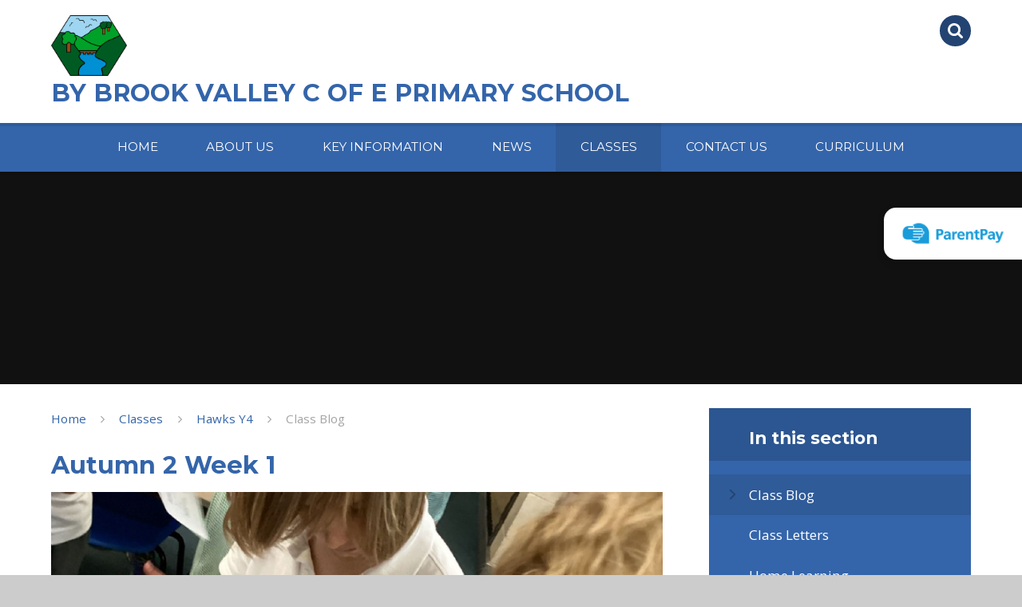

--- FILE ---
content_type: text/html
request_url: https://www.bybrookvalleyschool.co.uk/blog/?pid=151&nid=11&storyid=221
body_size: 49763
content:

<!DOCTYPE html>
<!--[if IE 7]><html class="no-ios no-js lte-ie9 lte-ie8 lte-ie7" lang="en" xml:lang="en"><![endif]-->
<!--[if IE 8]><html class="no-ios no-js lte-ie9 lte-ie8"  lang="en" xml:lang="en"><![endif]-->
<!--[if IE 9]><html class="no-ios no-js lte-ie9"  lang="en" xml:lang="en"><![endif]-->
<!--[if !IE]><!--> <html class="no-ios no-js"  lang="en" xml:lang="en"><!--<![endif]-->
	<head>
		<meta http-equiv="X-UA-Compatible" content="IE=edge" />
		<meta http-equiv="content-type" content="text/html; charset=utf-8"/>
		
		<link rel="canonical" href="https://www.bybrookvalleyschool.co.uk/blog/?pid=151&amp;nid=11&amp;storyid=221">
		<link rel="stylesheet" integrity="sha512-SfTiTlX6kk+qitfevl/7LibUOeJWlt9rbyDn92a1DqWOw9vWG2MFoays0sgObmWazO5BQPiFucnnEAjpAB+/Sw==" crossorigin="anonymous" referrerpolicy="no-referrer" media="screen" href="https://cdnjs.cloudflare.com/ajax/libs/font-awesome/4.7.0/css/font-awesome.min.css?cache=260112">
<!--[if IE 7]><link rel="stylesheet" media="screen" href="https://cdn.juniperwebsites.co.uk/_includes/font-awesome/4.2.0/css/font-awesome-ie7.min.css?cache=v4.6.56.3">
<![endif]-->
		<title>By Brook Valley C of E Primary School - Autumn 2 Week 1</title>
		
<!--[if IE]>
<script>
console = {log:function(){return;}};
</script>
<![endif]-->

<script>
	var boolItemEditDisabled;
	var boolLanguageMode, boolLanguageEditOriginal;
	var boolViewingConnect;
	var boolConnectDashboard;
	var displayRegions = [];
	var intNewFileCount = 0;
	strItemType = "blog post";
	strSubItemType = "Blog Post";

	var featureSupport = {
		tagging: false,
		eventTagging: false
	};
	var boolLoggedIn = false;
boolAdminMode = false;
	var boolSuperUser = false;
strCookieBarStyle = 'none';
	intParentPageID = "151";
	intCurrentItemID = 221;
	intCurrentCatID = 11;
boolIsHomePage = false;
	boolItemEditDisabled = true;
	boolLanguageEditOriginal=true;
	strCurrentLanguage='en-gb';	strFileAttachmentsUploadLocation = 'bottom';	boolViewingConnect = false;	boolConnectDashboard = false;	var objEditorComponentList = {};

</script>

<script src="https://cdn.juniperwebsites.co.uk/admin/_includes/js/mutation_events.min.js?cache=v4.6.56.3"></script>
<script src="https://cdn.juniperwebsites.co.uk/admin/_includes/js/jquery/jquery.js?cache=v4.6.56.3"></script>
<script src="https://cdn.juniperwebsites.co.uk/admin/_includes/js/jquery/jquery.prefilter.js?cache=v4.6.56.3"></script>
<script src="https://cdn.juniperwebsites.co.uk/admin/_includes/js/jquery/jquery.query.js?cache=v4.6.56.3"></script>
<script src="https://cdn.juniperwebsites.co.uk/admin/_includes/js/jquery/js.cookie.js?cache=v4.6.56.3"></script>
<script src="/_includes/editor/template-javascript.asp?cache=260112"></script>
<script src="/admin/_includes/js/functions/minified/functions.login.new.asp?cache=260112"></script>

  <script>

  </script>
<link href="https://www.bybrookvalleyschool.co.uk/feeds/blog.asp?nid=11&amp;pid=221&lang=en" rel="alternate" type="application/rss+xml" title="By Brook Valley C of E Primary School - Blog Feed"><link href="https://www.bybrookvalleyschool.co.uk/feeds/comments.asp?title=Autumn 2 Week 1&amp;storyid=221&amp;nid=11&amp;item=blog&amp;pid=151" rel="alternate" type="application/rss+xml" title="By Brook Valley C of E Primary School - Autumn 2 Week 1 - Blog Post Comments"><link rel="stylesheet" media="screen" href="/_site/css/main.css?cache=260112">
<link rel="stylesheet" media="screen" href="/_site/css/content.css?cache=260112">
<style type="text/css">/* primary col */.col-pri,.content__region a,.content__title,.content__region h2,.content__region h3,.content__region h4,.content__region h5,.ms-active-pri.active {color: #3465aa;}.block-d {background: #3465aa;color: #FFF;fill: #FFF;}.bord-pri {border-color: #3465aa;}/* secondary col */.col-sec { color: #234472; }.ms-btn-white > * {color: #234472 !important;}/* secondary bg */.bg-sec,.ms-btn > *,hr {background-color: #234472;}/* primary bg */.bg-pri,.menu__bar__item__sub,.mason,.ms-btn-pri > * {background-color: #3465aa;}.content__region .table__container table thead th {background-color: #3465aa;border-left: #3465aa;}/* secondary border */.bord-sec {border-color: #234472;}.content__news__list__item__img a {background-color: #3465aa !important;}@media all and (min-width: 769px) {/* primary bg hover */.col-pri-hov:hover,.ms-hov-theme:hover .col-pri-hov {color: #3465aa !important;}.bg-pri-hov:hover,.ms-hov-theme:hover .bg-pri-hov {background-color: #3465aa;}/* secondary bg hover */.col-sec-hov:hover,.ms-hov-theme:hover .col-sec-hov {color: #234472 !important;}.bg-sec-hov:hover,.ms-hov-theme:hover .bg-sec-hov {background-color: #234472;}}</style>


	<meta name="mobile-web-app-capable" content="yes">
	<meta name="apple-mobile-web-app-capable" content="yes">
	<meta name="viewport" content="width=device-width, initial-scale=1, minimum-scale=1, maximum-scale=1">
	<link rel="author" href="/humans.txt">
	<!-- <link rel="icon" href="/_site/images/favicons/favicon.ico"> -->
	<!-- <link rel="apple-touch-icon" href="/_site/images/favicons/favicon.png"> -->
	<link rel="icon" href="/_site/data/files/images/logo/F2AB81A96E615AC792BA796D564F5FB3.jpg">
	<link rel="apple-touch-icon" href="/_site/data/files/images/logo/F2AB81A96E615AC792BA796D564F5FB3.jpg">
	<link href="https://fonts.googleapis.com/css?family=Montserrat:400,400i,700,700i|Open+Sans:400,400i,700,700i" rel="stylesheet">
	<link rel="stylesheet" href="/_site/css/print.css" type="text/css" media="print">

	<script type="text/javascript">
	var iOS = ( navigator.userAgent.match(/(iPad|iPhone|iPod)/g) ? true : false );
	if (iOS) { $('html').removeClass('no-ios').addClass('ios'); }
	</script>


	<svg style="display: none;">
		
		<symbol id="icon_arrow" viewBox="0 0 40 24"><path d="M5,23,20,7.24,35.16,23.16h0a2.78,2.78,0,0,0,2,.84A2.93,2.93,0,0,0,40,21a3.07,3.07,0,0,0-.8-2.08h0L22.06.92h0A2.79,2.79,0,0,0,20,0h0a2.79,2.79,0,0,0-2.06.92h0L.79,18.92h0A3.07,3.07,0,0,0,0,21a2.93,2.93,0,0,0,2.86,3A2.8,2.8,0,0,0,5,23Z"/></symbol>
		<symbol id="icon_plus" viewBox="0 0 12 12"><path d="M6.79.79V5.21h4.42a.79.79,0,1,1,0,1.58H6.79v4.42h0a.79.79,0,1,1-1.58,0h0V6.79H.79a.79.79,0,1,1,0-1.58H5.21V.79h0a.79.79,0,1,1,1.58,0Z"/></symbol>
		<symbol id="icon_menu" viewBox="0 0 12 10"><path d="M0,0V2H12V0ZM0,6H12V4H0Zm0,4H12V8H0Z"/></symbol>
	</svg><link rel="stylesheet" media="screen" href="https://cdn.juniperwebsites.co.uk/_includes/css/content-blocks.css?cache=v4.6.56.3">
<link rel="stylesheet" media="screen" href="/_includes/css/cookie-colour.asp?cache=260112">
<link rel="stylesheet" media="screen" href="https://cdn.juniperwebsites.co.uk/_includes/css/cookies.css?cache=v4.6.56.3">
<link rel="stylesheet" media="screen" href="https://cdn.juniperwebsites.co.uk/_includes/css/cookies.advanced.css?cache=v4.6.56.3">
<link rel="stylesheet" media="screen" href="/_site/css/news.css?cache=260112">
<link rel="stylesheet" media="screen" href="https://cdn.juniperwebsites.co.uk/_includes/css/overlord.css?cache=v4.6.56.3">
<link rel="stylesheet" media="screen" href="https://cdn.juniperwebsites.co.uk/_includes/css/templates.css?cache=v4.6.56.3">
<link rel="stylesheet" media="screen" href="/_site/css/attachments.css?cache=260112">
<link rel="stylesheet" media="screen" href="/_site/css/templates.css?cache=260112">
<style>#print_me { display: none;}</style><script src="https://cdn.juniperwebsites.co.uk/admin/_includes/js/modernizr.js?cache=v4.6.56.3"></script>

        <meta property="og:site_name" content="By Brook Valley C of E Primary School" />
        <meta property="og:title" content="Autumn 2 Week 1" />
        <meta property="og:image" content="https://www.bybrookvalleyschool.co.uk/_site/data/images/news/221/IMG0001.JPG" />
        <meta property="og:type" content="website" />
        <meta property="twitter:card" content="summary" />
</head>


    <body>


<div id="print_me"></div>
<div class="mason mason--inner mason--rounded_">

	<section class="access">
		<a class="access__anchor" name="header"></a>
		<a class="access__link" href="#content">Skip to content &darr;</a>
	</section>

	

	<header class="header parent block-l f_display caps">
		<div class="header__main center col-pri">
			<div class="parent js_fit__container">
				<a class="header__logo" href="/">
					<img src="/_site/data/files/images/logo/F2AB81A96E615AC792BA796D564F5FB3.jpg" alt="Logo">
					<h1 class="fs32">By Brook Valley C of E Primary School</h1>
				</a>
			</div>
			<span class="trust parent ms-rounded">
				<a href="https://app.parentpay.com/public/client/security/#/login" target="_blank">
					<img class="trust__img" src="/_site/images/design/parentpay.png" alt="ParentPay">
				</a>
			</span>
		</div>

		<section class="menu parent block-d">
			
			<button class="menu__btn parent block-d" data-toggle=".mason--menu" aria-label="Toggle mobile menu">
				<span class="abs_fill">
					<div class="menu__btn--front"><i class="fa fa-bars" aria-hidden="true"></i> Menu</div>
					<div class="menu__btn--back"><i class="fa fa-close" aria-hidden="true"></i> Close</div>
				</span>
			</button>
			
			<nav class="menu__bar ms-center">
				<ul><li class="menu__bar__item menu__bar__item--page_1 menu__bar__item--subitems"><a class="a_block link-hov" id="page_1" href="/"><span>Home</span></a><button class="menu__bar__item__button" data-tab=".menu__bar__item--page_1--expand"><i class="menu__bar__item__button__icon fa fa-angle-down"></i></button><ul class="menu__bar__item__sub"><li class="menu__bar__item menu__bar__item--page_409"><a class="a_block link-hov" id="page_409" href="/page/?title=2026+Prospective+Parent+Open+Days&amp;pid=409"><span>2026 Prospective Parent Open Days</span></a><button class="menu__bar__item__button" data-tab=".menu__bar__item--page_409--expand"><i class="menu__bar__item__button__icon fa fa-angle-down"></i></button></li></ul></li><li class="menu__bar__item menu__bar__item--page_78 menu__bar__item--subitems"><a class="a_block link-hov" id="page_78" href="/page/?title=About+Us&amp;pid=78"><span>About Us</span></a><button class="menu__bar__item__button" data-tab=".menu__bar__item--page_78--expand"><i class="menu__bar__item__button__icon fa fa-angle-down"></i></button><ul class="menu__bar__item__sub"><li class="menu__bar__item menu__bar__item--page_79"><a class="a_block link-hov" id="page_79" href="/page/?title=Aims+and+Mission+Statement&amp;pid=79"><span>Aims and Mission Statement</span></a><button class="menu__bar__item__button" data-tab=".menu__bar__item--page_79--expand"><i class="menu__bar__item__button__icon fa fa-angle-down"></i></button></li><li class="menu__bar__item menu__bar__item--page_86"><a class="a_block link-hov" id="page_86" href="/page/?title=By+Brook+Valley+as+a+Church+School&amp;pid=86"><span>By Brook Valley as a Church School</span></a><button class="menu__bar__item__button" data-tab=".menu__bar__item--page_86--expand"><i class="menu__bar__item__button__icon fa fa-angle-down"></i></button></li><li class="menu__bar__item menu__bar__item--page_82"><a class="a_block link-hov" id="page_82" href="/page/?title=By+Brook+Valley%27s+Governors&amp;pid=82"><span>By Brook Valley's Governors</span></a><button class="menu__bar__item__button" data-tab=".menu__bar__item--page_82--expand"><i class="menu__bar__item__button__icon fa fa-angle-down"></i></button></li><li class="menu__bar__item menu__bar__item--page_80"><a class="a_block link-hov" id="page_80" href="/page/?title=By+Brook+Valley%27s+Staff&amp;pid=80"><span>By Brook Valley's Staff</span></a><button class="menu__bar__item__button" data-tab=".menu__bar__item--page_80--expand"><i class="menu__bar__item__button__icon fa fa-angle-down"></i></button></li><li class="menu__bar__item menu__bar__item--page_88"><a class="a_block link-hov" id="page_88" href="/page/?title=Communication+with+Parents&amp;pid=88"><span>Communication with Parents</span></a><button class="menu__bar__item__button" data-tab=".menu__bar__item--page_88--expand"><i class="menu__bar__item__button__icon fa fa-angle-down"></i></button></li><li class="menu__bar__item menu__bar__item--page_104"><a class="a_block link-hov" id="page_104" href="/page/?title=FoBBVS&amp;pid=104"><span>FoBBVS</span></a><button class="menu__bar__item__button" data-tab=".menu__bar__item--page_104--expand"><i class="menu__bar__item__button__icon fa fa-angle-down"></i></button></li><li class="menu__bar__item menu__bar__item--page_103"><a class="a_block link-hov" id="page_103" href="/page/?title=Prospectus&amp;pid=103"><span>Prospectus</span></a><button class="menu__bar__item__button" data-tab=".menu__bar__item--page_103--expand"><i class="menu__bar__item__button__icon fa fa-angle-down"></i></button></li></ul></li><li class="menu__bar__item menu__bar__item--page_21 menu__bar__item--subitems"><a class="a_block link-hov" id="page_21" href="/page/?title=Key+information&amp;pid=21"><span>Key information</span></a><button class="menu__bar__item__button" data-tab=".menu__bar__item--page_21--expand"><i class="menu__bar__item__button__icon fa fa-angle-down"></i></button><ul class="menu__bar__item__sub"><li class="menu__bar__item menu__bar__item--page_22"><a class="a_block link-hov" id="page_22" href="/page/?title=Admissions&amp;pid=22"><span>Admissions</span></a><button class="menu__bar__item__button" data-tab=".menu__bar__item--page_22--expand"><i class="menu__bar__item__button__icon fa fa-angle-down"></i></button></li><li class="menu__bar__item menu__bar__item--page_24"><a class="a_block link-hov" id="page_24" href="/page/?title=Breakfast+and+After+School+Club&amp;pid=24"><span>Breakfast and After School Club</span></a><button class="menu__bar__item__button" data-tab=".menu__bar__item--page_24--expand"><i class="menu__bar__item__button__icon fa fa-angle-down"></i></button></li><li class="menu__bar__item menu__bar__item--page_71"><a class="a_block link-hov" id="page_71" href="/page/?title=British+Values&amp;pid=71"><span>British Values</span></a><button class="menu__bar__item__button" data-tab=".menu__bar__item--page_71--expand"><i class="menu__bar__item__button__icon fa fa-angle-down"></i></button></li><li class="menu__bar__item menu__bar__item--page_26"><a class="a_block link-hov" id="page_26" href="/page/?title=Clubs&amp;pid=26"><span>Clubs</span></a><button class="menu__bar__item__button" data-tab=".menu__bar__item--page_26--expand"><i class="menu__bar__item__button__icon fa fa-angle-down"></i></button></li><li class="menu__bar__item menu__bar__item--page_359"><a class="a_block link-hov" id="page_359" href="/page/?title=COVID+Catchup+Funding+Statement&amp;pid=359"><span>COVID Catchup Funding Statement</span></a><button class="menu__bar__item__button" data-tab=".menu__bar__item--page_359--expand"><i class="menu__bar__item__button__icon fa fa-angle-down"></i></button></li><li class="menu__bar__item menu__bar__item--page_365"><a class="a_block link-hov" id="page_365" href="/page/?title=Home+learning&amp;pid=365"><span>Home learning</span></a><button class="menu__bar__item__button" data-tab=".menu__bar__item--page_365--expand"><i class="menu__bar__item__button__icon fa fa-angle-down"></i></button></li><li class="menu__bar__item menu__bar__item--page_44"><a class="a_block link-hov" id="page_44" href="/page/?title=Lunches&amp;pid=44"><span>Lunches</span></a><button class="menu__bar__item__button" data-tab=".menu__bar__item--page_44--expand"><i class="menu__bar__item__button__icon fa fa-angle-down"></i></button></li><li class="menu__bar__item menu__bar__item--page_47"><a class="a_block link-hov" id="page_47" href="/page/?title=Ofsted&amp;pid=47"><span>Ofsted</span></a><button class="menu__bar__item__button" data-tab=".menu__bar__item--page_47--expand"><i class="menu__bar__item__button__icon fa fa-angle-down"></i></button></li><li class="menu__bar__item menu__bar__item--page_364"><a class="a_block link-hov" id="page_364" href="/page/?title=Online+Safety&amp;pid=364"><span>Online Safety</span></a><button class="menu__bar__item__button" data-tab=".menu__bar__item--page_364--expand"><i class="menu__bar__item__button__icon fa fa-angle-down"></i></button></li><li class="menu__bar__item menu__bar__item--page_210"><a class="a_block link-hov" id="page_210" href="/page/?title=Parent+Handbook&amp;pid=210"><span>Parent Handbook</span></a><button class="menu__bar__item__button" data-tab=".menu__bar__item--page_210--expand"><i class="menu__bar__item__button__icon fa fa-angle-down"></i></button></li><li class="menu__bar__item menu__bar__item--page_400"><a class="a_block link-hov" id="page_400" href="/page/?title=Performance+Data&amp;pid=400"><span>Performance Data</span></a><button class="menu__bar__item__button" data-tab=".menu__bar__item--page_400--expand"><i class="menu__bar__item__button__icon fa fa-angle-down"></i></button></li><li class="menu__bar__item menu__bar__item--page_396"><a class="a_block link-hov" id="page_396" href="/page/?title=Peripatetic+Teachers+at+By+Brook+Valley&amp;pid=396"><span>Peripatetic Teachers at By Brook Valley</span></a><button class="menu__bar__item__button" data-tab=".menu__bar__item--page_396--expand"><i class="menu__bar__item__button__icon fa fa-angle-down"></i></button></li><li class="menu__bar__item menu__bar__item--page_366"><a class="a_block link-hov" id="page_366" href="/page/?title=PGL+Information&amp;pid=366"><span>PGL Information</span></a><button class="menu__bar__item__button" data-tab=".menu__bar__item--page_366--expand"><i class="menu__bar__item__button__icon fa fa-angle-down"></i></button></li><li class="menu__bar__item menu__bar__item--page_362"><a class="a_block link-hov" id="page_362" href="/page/?title=Policies&amp;pid=362"><span>Policies</span></a><button class="menu__bar__item__button" data-tab=".menu__bar__item--page_362--expand"><i class="menu__bar__item__button__icon fa fa-angle-down"></i></button></li><li class="menu__bar__item menu__bar__item--page_35"><a class="a_block link-hov" id="page_35" href="/page/?title=Pupil+Premium&amp;pid=35"><span>Pupil Premium</span></a><button class="menu__bar__item__button" data-tab=".menu__bar__item--page_35--expand"><i class="menu__bar__item__button__icon fa fa-angle-down"></i></button></li><li class="menu__bar__item menu__bar__item--page_387"><a class="a_block link-hov" id="page_387" href="/page/?title=Safeguarding&amp;pid=387"><span>Safeguarding</span></a><button class="menu__bar__item__button" data-tab=".menu__bar__item--page_387--expand"><i class="menu__bar__item__button__icon fa fa-angle-down"></i></button></li><li class="menu__bar__item menu__bar__item--page_70"><a class="a_block link-hov" id="page_70" href="/page/?title=SEN+and+Inclusion&amp;pid=70"><span>SEN and Inclusion</span></a><button class="menu__bar__item__button" data-tab=".menu__bar__item--page_70--expand"><i class="menu__bar__item__button__icon fa fa-angle-down"></i></button></li><li class="menu__bar__item menu__bar__item--page_206"><a class="a_block link-hov" id="page_206" href="/page/?title=SIAMS&amp;pid=206"><span>SIAMS</span></a><button class="menu__bar__item__button" data-tab=".menu__bar__item--page_206--expand"><i class="menu__bar__item__button__icon fa fa-angle-down"></i></button></li><li class="menu__bar__item menu__bar__item--page_52"><a class="a_block link-hov" id="page_52" href="/page/?title=Sports+Funding&amp;pid=52"><span>Sports Funding</span></a><button class="menu__bar__item__button" data-tab=".menu__bar__item--page_52--expand"><i class="menu__bar__item__button__icon fa fa-angle-down"></i></button></li><li class="menu__bar__item menu__bar__item--page_57"><a class="a_block link-hov" id="page_57" href="/page/?title=Statutory+Academy+Documents&amp;pid=57"><span>Statutory Academy Documents</span></a><button class="menu__bar__item__button" data-tab=".menu__bar__item--page_57--expand"><i class="menu__bar__item__button__icon fa fa-angle-down"></i></button></li><li class="menu__bar__item menu__bar__item--page_46"><a class="a_block link-hov" id="page_46" href="/page/?title=Term+Dates%2C+School+day&amp;pid=46"><span>Term Dates, School day</span></a><button class="menu__bar__item__button" data-tab=".menu__bar__item--page_46--expand"><i class="menu__bar__item__button__icon fa fa-angle-down"></i></button></li><li class="menu__bar__item menu__bar__item--page_45"><a class="a_block link-hov" id="page_45" href="/page/?title=Uniform&amp;pid=45"><span>Uniform</span></a><button class="menu__bar__item__button" data-tab=".menu__bar__item--page_45--expand"><i class="menu__bar__item__button__icon fa fa-angle-down"></i></button></li><li class="menu__bar__item menu__bar__item--page_69"><a class="a_block link-hov" id="page_69" href="/page/?title=Vacancies&amp;pid=69"><span>Vacancies</span></a><button class="menu__bar__item__button" data-tab=".menu__bar__item--page_69--expand"><i class="menu__bar__item__button__icon fa fa-angle-down"></i></button></li></ul></li><li class="menu__bar__item menu__bar__item--page_72 menu__bar__item--subitems"><a class="a_block link-hov" id="page_72" href="/page/?title=News&amp;pid=72"><span>News</span></a><button class="menu__bar__item__button" data-tab=".menu__bar__item--page_72--expand"><i class="menu__bar__item__button__icon fa fa-angle-down"></i></button><ul class="menu__bar__item__sub"><li class="menu__bar__item menu__bar__item--page_73"><a class="a_block link-hov" id="page_73" href="/page/?title=Newsletters&amp;pid=73"><span>Newsletters</span></a><button class="menu__bar__item__button" data-tab=".menu__bar__item--page_73--expand"><i class="menu__bar__item__button__icon fa fa-angle-down"></i></button></li><li class="menu__bar__item menu__bar__item--url_4"><a class="a_block link-hov" id="url_4" href="/calendar/?calid=2&amp;pid=72&amp;viewid=4"><span>Calendar</span></a><button class="menu__bar__item__button" data-tab=".menu__bar__item--url_4--expand"><i class="menu__bar__item__button__icon fa fa-angle-down"></i></button></li><li class="menu__bar__item menu__bar__item--page_76"><a class="a_block link-hov" id="page_76" href="/page/?title=School+Events&amp;pid=76"><span>School Events</span></a><button class="menu__bar__item__button" data-tab=".menu__bar__item--page_76--expand"><i class="menu__bar__item__button__icon fa fa-angle-down"></i></button></li></ul></li><li class="menu__bar__item menu__bar__item--page_109 menu__bar__item--subitems menu__bar__item--selected"><a class="a_block link-hov" id="page_109" href="/page/?title=Classes&amp;pid=109"><span>Classes</span></a><button class="menu__bar__item__button" data-tab=".menu__bar__item--page_109--expand"><i class="menu__bar__item__button__icon fa fa-angle-down"></i></button><ul class="menu__bar__item__sub"><li class="menu__bar__item menu__bar__item--page_110"><a class="a_block link-hov" id="page_110" href="/page/?title=Owls+YR&amp;pid=110"><span>Owls YR</span></a><button class="menu__bar__item__button" data-tab=".menu__bar__item--page_110--expand"><i class="menu__bar__item__button__icon fa fa-angle-down"></i></button></li><li class="menu__bar__item menu__bar__item--page_120"><a class="a_block link-hov" id="page_120" href="/page/?title=Falcons+Y1&amp;pid=120"><span>Falcons Y1</span></a><button class="menu__bar__item__button" data-tab=".menu__bar__item--page_120--expand"><i class="menu__bar__item__button__icon fa fa-angle-down"></i></button></li><li class="menu__bar__item menu__bar__item--page_129"><a class="a_block link-hov" id="page_129" href="/page/?title=Kestrels+Y2&amp;pid=129"><span>Kestrels Y2</span></a><button class="menu__bar__item__button" data-tab=".menu__bar__item--page_129--expand"><i class="menu__bar__item__button__icon fa fa-angle-down"></i></button></li><li class="menu__bar__item menu__bar__item--page_142"><a class="a_block link-hov" id="page_142" href="/page/?title=Ospreys+Y3&amp;pid=142"><span>Ospreys Y3</span></a><button class="menu__bar__item__button" data-tab=".menu__bar__item--page_142--expand"><i class="menu__bar__item__button__icon fa fa-angle-down"></i></button></li><li class="menu__bar__item menu__bar__item--page_151 menu__bar__item--selected"><a class="a_block link-hov" id="page_151" href="/page/?title=Hawks+Y4&amp;pid=151"><span>Hawks Y4</span></a><button class="menu__bar__item__button" data-tab=".menu__bar__item--page_151--expand"><i class="menu__bar__item__button__icon fa fa-angle-down"></i></button></li><li class="menu__bar__item menu__bar__item--page_162"><a class="a_block link-hov" id="page_162" href="/page/?title=Kites+Y5&amp;pid=162"><span>Kites Y5</span></a><button class="menu__bar__item__button" data-tab=".menu__bar__item--page_162--expand"><i class="menu__bar__item__button__icon fa fa-angle-down"></i></button></li><li class="menu__bar__item menu__bar__item--page_174"><a class="a_block link-hov" id="page_174" href="/page/?title=Eagles+Y6&amp;pid=174"><span>Eagles Y6</span></a><button class="menu__bar__item__button" data-tab=".menu__bar__item--page_174--expand"><i class="menu__bar__item__button__icon fa fa-angle-down"></i></button></li></ul></li><li class="menu__bar__item menu__bar__item--page_2 menu__bar__item--subitems"><a class="a_block link-hov" id="page_2" href="/page/?title=Contact+Us&amp;pid=2"><span>Contact Us</span></a><button class="menu__bar__item__button" data-tab=".menu__bar__item--page_2--expand"><i class="menu__bar__item__button__icon fa fa-angle-down"></i></button><ul class="menu__bar__item__sub"><li class="menu__bar__item menu__bar__item--form_16"><a class="a_block link-hov" id="form_16" href="/form/?pid=2&amp;form=16"><span>Contact Form</span></a><button class="menu__bar__item__button" data-tab=".menu__bar__item--form_16--expand"><i class="menu__bar__item__button__icon fa fa-angle-down"></i></button></li></ul></li><li class="menu__bar__item menu__bar__item--page_407 menu__bar__item--subitems"><a class="a_block link-hov" id="page_407" href="/page/?title=Curriculum&amp;pid=407"><span>Curriculum</span></a><button class="menu__bar__item__button" data-tab=".menu__bar__item--page_407--expand"><i class="menu__bar__item__button__icon fa fa-angle-down"></i></button><ul class="menu__bar__item__sub"><li class="menu__bar__item menu__bar__item--page_482"><a class="a_block link-hov" id="page_482" href="/page/?title=%2ACurriculum+Evening%2A&amp;pid=482"><span>*Curriculum Evening*</span></a><button class="menu__bar__item__button" data-tab=".menu__bar__item--page_482--expand"><i class="menu__bar__item__button__icon fa fa-angle-down"></i></button></li><li class="menu__bar__item menu__bar__item--page_420"><a class="a_block link-hov" id="page_420" href="/page/?title=Art&amp;pid=420"><span>Art</span></a><button class="menu__bar__item__button" data-tab=".menu__bar__item--page_420--expand"><i class="menu__bar__item__button__icon fa fa-angle-down"></i></button></li><li class="menu__bar__item menu__bar__item--page_427"><a class="a_block link-hov" id="page_427" href="/page/?title=Computing&amp;pid=427"><span>Computing</span></a><button class="menu__bar__item__button" data-tab=".menu__bar__item--page_427--expand"><i class="menu__bar__item__button__icon fa fa-angle-down"></i></button></li><li class="menu__bar__item menu__bar__item--page_421"><a class="a_block link-hov" id="page_421" href="/page/?title=Design+Technology&amp;pid=421"><span>Design Technology</span></a><button class="menu__bar__item__button" data-tab=".menu__bar__item--page_421--expand"><i class="menu__bar__item__button__icon fa fa-angle-down"></i></button></li><li class="menu__bar__item menu__bar__item--page_431"><a class="a_block link-hov" id="page_431" href="/page/?title=Forest+School&amp;pid=431"><span>Forest School</span></a><button class="menu__bar__item__button" data-tab=".menu__bar__item--page_431--expand"><i class="menu__bar__item__button__icon fa fa-angle-down"></i></button></li><li class="menu__bar__item menu__bar__item--page_426"><a class="a_block link-hov" id="page_426" href="/page/?title=Geography&amp;pid=426"><span>Geography</span></a><button class="menu__bar__item__button" data-tab=".menu__bar__item--page_426--expand"><i class="menu__bar__item__button__icon fa fa-angle-down"></i></button></li><li class="menu__bar__item menu__bar__item--page_413"><a class="a_block link-hov" id="page_413" href="/page/?title=History&amp;pid=413"><span>History</span></a><button class="menu__bar__item__button" data-tab=".menu__bar__item--page_413--expand"><i class="menu__bar__item__button__icon fa fa-angle-down"></i></button></li><li class="menu__bar__item menu__bar__item--page_412"><a class="a_block link-hov" id="page_412" href="/page/?title=Mathematics&amp;pid=412"><span>Mathematics</span></a><button class="menu__bar__item__button" data-tab=".menu__bar__item--page_412--expand"><i class="menu__bar__item__button__icon fa fa-angle-down"></i></button></li><li class="menu__bar__item menu__bar__item--page_430"><a class="a_block link-hov" id="page_430" href="/page/?title=Music&amp;pid=430"><span>Music</span></a><button class="menu__bar__item__button" data-tab=".menu__bar__item--page_430--expand"><i class="menu__bar__item__button__icon fa fa-angle-down"></i></button></li><li class="menu__bar__item menu__bar__item--page_414"><a class="a_block link-hov" id="page_414" href="/page/?title=Physical+Education&amp;pid=414"><span>Physical Education</span></a><button class="menu__bar__item__button" data-tab=".menu__bar__item--page_414--expand"><i class="menu__bar__item__button__icon fa fa-angle-down"></i></button></li><li class="menu__bar__item menu__bar__item--page_410"><a class="a_block link-hov" id="page_410" href="/page/?title=Reading&amp;pid=410"><span>Reading</span></a><button class="menu__bar__item__button" data-tab=".menu__bar__item--page_410--expand"><i class="menu__bar__item__button__icon fa fa-angle-down"></i></button></li><li class="menu__bar__item menu__bar__item--page_418"><a class="a_block link-hov" id="page_418" href="/page/?title=Religious+Education&amp;pid=418"><span>Religious Education</span></a><button class="menu__bar__item__button" data-tab=".menu__bar__item--page_418--expand"><i class="menu__bar__item__button__icon fa fa-angle-down"></i></button></li><li class="menu__bar__item menu__bar__item--page_419"><a class="a_block link-hov" id="page_419" href="/page/?title=RSHE&amp;pid=419"><span>RSHE</span></a><button class="menu__bar__item__button" data-tab=".menu__bar__item--page_419--expand"><i class="menu__bar__item__button__icon fa fa-angle-down"></i></button></li><li class="menu__bar__item menu__bar__item--page_417"><a class="a_block link-hov" id="page_417" href="/page/?title=Science&amp;pid=417"><span>Science</span></a><button class="menu__bar__item__button" data-tab=".menu__bar__item--page_417--expand"><i class="menu__bar__item__button__icon fa fa-angle-down"></i></button></li><li class="menu__bar__item menu__bar__item--page_411"><a class="a_block link-hov" id="page_411" href="/page/?title=Writing&amp;pid=411"><span>Writing</span></a><button class="menu__bar__item__button" data-tab=".menu__bar__item--page_411--expand"><i class="menu__bar__item__button__icon fa fa-angle-down"></i></button></li></ul></li></ul>
				<div class="menu__extra block-l">
					<div >
						
							<div class="menu__extra__item quicklinks">
								
								<div class="quicklinks__btn center">
									<span>
										<svg class="col-sec" width="12" height="10"><use xlink:href='#icon_plus' x='0' y='0'/></svg>
										<span>Quicklinks</span>
									</span>
								</div>
								<ul class="list col-pri"><li><a class='col-sec-hov' href='https://parentview.ofsted.gov.uk/parent-view-results/survey/result/24983/current'' target='_blank'>Parentview</a></li><li><a class='col-sec-hov' href='/page/?title=Prospectus&pid=103'' target=''>Prospectus</a></li><li><a class='col-sec-hov' href='/page/?title=FoBBVS&pid=104'' target=''>FOBBVS</a></li><li><a class='col-sec-hov' href='https://www.parentpay.com/'' target='_self'>Parentpay</a></li></ul>
								
							</div><div class="menu__extra__item iconlinks js_listfit">
						
							<button class="js_listfit__btn ms-btn-circle bg-pri">
								<i class="fa fa-link" aria-hidden="true"></i>
								<span>
									<svg class='icon_close col-pri'><use xlink:href='#icon_close' x='0' y='0'/></svg>
								</span>
							</button>
							<ul></ul>
						</div><form class="menu__extra__item search" method="post" action="/search/default.asp?pid=0">
						    <input class="search__input bg-sec" type="text" value="" type="text" name="searchValue" placeholder="Search" />
						</form><div class="menu__extra__item translate">
							<div id="translate__load"></div>
							<!--[if gte IE 9]><!-->
							<script type="text/javascript">
							function googleTranslateElementInit() {
							    new google.translate.TranslateElement({pageLanguage: 'en', layout: google.translate.TranslateElement.InlineLayout.HORIZONTAL}, 'translate__load');
							}</script>
							<script type="text/javascript" src="//translate.google.com/translate_a/element.js?cb=googleTranslateElementInit"></script>
							<!--<![endif]-->
							<button class="translate__btn" data-toggle=".mason--translate"></button>
						</div>
						
					</div>
				</div>
			</nav>
		</section>
		
	</header>

	
		<section class="hero parent">
			<div class="hero__main">
				<ul class="hero__slideshow abs_fill list">
				    <li class="hero__slideshow__item abs_fill"><div class="hero__img abs_fill" data-src="/_site/data/files/images/slideshow/19F1135B8E92E6684B81EE57E8CF9AAC.jpg" data-bgfill="cover"></div></li><li class="hero__slideshow__item abs_fill"><div class="hero__img abs_fill" data-src="/_site/data/files/images/slideshow/286A5AEE4F81FB23992A65F8108E90CF.JPG" data-bgfill="cover"></div></li><li class="hero__slideshow__item abs_fill"><div class="hero__img abs_fill" data-src="/_site/data/files/images/slideshow/3709CF03B45F4C5DD0B987F02376A24B.jpg" data-bgfill="cover"></div></li><li class="hero__slideshow__item abs_fill"><div class="hero__img abs_fill" data-src="/_site/data/files/images/slideshow/4593F4874474FA09D5D0A077C27CBF35.JPG" data-bgfill="cover"></div></li><li class="hero__slideshow__item abs_fill"><div class="hero__img abs_fill" data-src="/_site/data/files/images/slideshow/D42DBD600CF52287D17B7A714373EDA0.JPG" data-bgfill="cover"></div></li><li class="hero__slideshow__item abs_fill"><div class="hero__img abs_fill" data-src="/_site/data/files/images/slideshow/F5276361C96F05DDC88D3D20FADB4B37.JPG" data-bgfill="cover"></div></li>
				</ul>
			</div>
			
		</section>
		

	<main class="main parent block-l">
		<div class="main__content ms-center">
			<div class="content content--blog_post">
				<a class="content__anchor" name="content"></a>
				<ul class="content__path"><li class="content__path__item content__path__item--page_1"><i class="content__path__item__sep fa fa-angle-right"></i><a class="content__path__item__link col-pri" id="page_1" href="/">Home</a></li><li class="content__path__item content__path__item--page_109 content__path__item--selected"><i class="content__path__item__sep fa fa-angle-right"></i><a class="content__path__item__link col-pri" id="page_109" href="/page/?title=Classes&amp;pid=109">Classes</a></li><li class="content__path__item content__path__item--page_151 content__path__item--selected"><i class="content__path__item__sep fa fa-angle-right"></i><a class="content__path__item__link col-pri" id="page_151" href="/page/?title=Hawks+Y4&amp;pid=151">Hawks Y4</a></li><li class="content__path__item content__path__item--blog_category_11 content__path__item--selected"><i class="content__path__item__sep fa fa-angle-right"></i><a class="content__path__item__link col-pri" id="blog_category_11" href="/blog/?pid=151&amp;nid=11">Class Blog</a></li></ul><h1 class="content__title" id="itemTitle">Autumn 2 Week 1</h1>
				<div class="content__region"><div class="content__news__img"><img style="width: 100%; height: auto;" src="/_site/data/images/news/221/main-IMG0001.JPG" alt=""/></div><div class="content__news__main"><p>This week in RE we have been learning all about Judaism and their promises to their God. We were intrigued to find lots of connections to Christianity .&nbsp;</p>

<p>In Maths this week we have been recapping our addition and subtraction. We are using column addition and subtraction to help us answer additions and subtractions in the thousands.&nbsp;</p>

<p>We worked hard this week to practice and create our class assembly. As Year 4 are doing the first class assembly of the year we knew it had to be fun and full of information! Thank you all for coming to see us in our assembly!</p>

<p>This week we also chose our christmas production! We can&#39;t wait to get started next week!</p>

<p><u><strong>Star of the week:</strong></u></p>

<p>This week our star is ... Freddie! Freddie always puts in his best effort into his learning and is kind to all! Well done Freddie!&nbsp;</p>

<p><u><strong>Reminders for next week:</strong></u></p>

<p>- Please bring in reading records each day and read 5x per week at home.&nbsp;</p>

<p>- Home learning is sent out each Friday in home learning folders.&nbsp;</p>

<p>Have a lovely&nbsp;weekend :).&nbsp;</p>

<p>Miss Reed x</p>
</div></div><div class="content__share"><ul class="content__share__list"><li class="content__share__list__icon content__share__list__icon--email hex--email"><a href="mailto:?subject=Autumn%202%20Week%201&amp;body=http%3A%2F%2Fwww%2Ebybrookvalleyschool%2Eco%2Euk%2Fblog%2F%3Fpid%3D151%26nid%3D11%26storyid%3D221" target="_blank"><i class="fa fa-envelope-o"></i></a></li><li class="content__share__list__icon content__share__list__icon--facebook hex--facebook"><a href="https://www.facebook.com/sharer.php?u=http%3A%2F%2Fwww%2Ebybrookvalleyschool%2Eco%2Euk%2Fblog%2F%3Fpid%3D151%26nid%3D11%26storyid%3D221" target="_blank"><i class="fa fa-facebook-square"></i></a></li><li class="content__share__list__icon content__share__list__icon--x hex--x"><a href="https://x.com/intent/post?url=http%3A%2F%2Fwww%2Ebybrookvalleyschool%2Eco%2Euk%2Fblog%2F%3Fpid%3D151%26nid%3D11%26storyid%3D221" target="_blank"><svg aria-hidden='true' role='img' xmlns='http://www.w3.org/2000/svg' viewBox='0 0 512 512'><path fill='currentColor' d='M389.2 48h70.6L305.6 224.2 487 464H345L233.7 318.6 106.5 464H35.8L200.7 275.5 26.8 48H172.4L272.9 180.9 389.2 48zM364.4 421.8h39.1L151.1 88h-42L364.4 421.8z'/></svg></a></li><li class="content__share__list__icon content__share__list__icon--google hex--google"><a href="https://plus.google.com/share?url=http%3A%2F%2Fwww%2Ebybrookvalleyschool%2Eco%2Euk%2Fblog%2F%3Fpid%3D151%26nid%3D11%26storyid%3D221" target="_blank"><i class="fa fa-google-plus-square"></i></a></li><li class="content__share__list__icon content__share__list__icon--linkedin hex--linkedin"><a href="https://www.linkedin.com/shareArticle?mini=true&url=http%3A%2F%2Fwww%2Ebybrookvalleyschool%2Eco%2Euk%2Fblog%2F%3Fpid%3D151%26nid%3D11%26storyid%3D221&title=Autumn%202%20Week%201" target="_blank"><i class="fa fa-linkedin-square"></i></a></li></ul>
<script>
	function loadmore(ele, event) {
		event.preventDefault();
		$.ajax({
			url: $(ele).attr('href'),
			dataType: "JSON",

			success: function(data) {
				$('.content__news__list').append(data.newsStories);
				if (data.moreLink) {
					$(ele).replaceWith(data.moreLink.replace(/&amp;/g, '&'));
				} else {
					$(ele).remove();
				}
			}
		});
	}
</script>
				</div>
			</div>

			
			<nav class="subnav parent block-d ms-rounded">
				<a class="subnav__anchor" name="subnav"></a>
				<header class="subnav__header">
					<h3 class="subnav__title">In this section</h3>
				</header>
				<ul class="subnav__list"><li class="subnav__list__item subnav__list__item--blog_category_11 subnav__list__item--selected"><a class="subnav__list__item__link link-hov" id="blog_category_11" href="/blog/?pid=151&amp;nid=11"><span>Class Blog</span><svg class="subnav__icon col-sec"><use xlink:href='#icon_arrow' x='0' y='0'/></svg></a></li><li class="subnav__list__item subnav__list__item--page_153"><a class="subnav__list__item__link link-hov" id="page_153" href="/page/?title=Class+Letters&amp;pid=153"><span>Class Letters</span><svg class="subnav__icon col-sec"><use xlink:href='#icon_arrow' x='0' y='0'/></svg></a></li><li class="subnav__list__item subnav__list__item--page_156"><a class="subnav__list__item__link link-hov" id="page_156" href="/page/?title=Home+Learning&amp;pid=156"><span>Home Learning</span><svg class="subnav__icon col-sec"><use xlink:href='#icon_arrow' x='0' y='0'/></svg></a></li><li class="subnav__list__item subnav__list__item--page_346"><a class="subnav__list__item__link link-hov" id="page_346" href="/page/?title=Knowledge+Organisers&amp;pid=346"><span>Knowledge Organisers</span><svg class="subnav__icon col-sec"><use xlink:href='#icon_arrow' x='0' y='0'/></svg></a></li><li class="subnav__list__item subnav__list__item--page_157"><a class="subnav__list__item__link link-hov" id="page_157" href="/page/?title=Recommended+Reading&amp;pid=157"><span>Recommended Reading</span><svg class="subnav__icon col-sec"><use xlink:href='#icon_arrow' x='0' y='0'/></svg></a></li></ul>
			</nav>
			

		</div>
	</main>









	<footer class="footer center">
		<div class="footer__main block-d">
			<div class="ms-center">
				<div class="footer__txt">
					<p>&copy; 2026 By Brook Valley C of E Primary School
						<span class="footer__sep footer__sep--tab">&bull;</span>
						School Website Design by <a rel="nofollow" target="_blank" href="https://websites.junipereducation.org/"> e4education</a>
						<span class="footer__sep footer__sep--lap">&bull;</span>
						<span class="no-brk"><a href="https://www.bybrookvalleyschool.co.uk/accessibility.asp?level=high-vis&amp;item=blog_post_221" title="This link will display the current page in high visibility mode, suitable for screen reader software">High Visibility Version</a></span>
						<span class="footer__sep">&bull;</span>
						<span class="no-brk"><a href="https://www.bybrookvalleyschool.co.uk/accessibility-statement/">Accessibility Statement</a></span>
						<span class="footer__sep">&bull;</span>
						<a href="/sitemap/?pid=0">Sitemap</a>
						<span class="footer__sep">&bull;</span>
						<span class="no-brk"><a href="/privacy-cookies/">Privacy Policy</a></span>
						
					</p>
				</div>
				<a class="footer__back ms-btn-circle invert col-pri" data-scroll="#header" href="#header" name="footer">
					<svg><use xlink:href='#icon_arrow' x='0' y='0'/></svg>
				</a>
			</div>
		</div>
		<div class="footer__logos parent center block-l">
	
</div>
	</footer>

</div>

<!-- JS -->
<script src="/_includes/js/mason.min.js"></script>


<script src="/_site/js/scripts.min.js"></script>

<!-- /JS -->


<script>
    var strDialogTitle = 'Cookie Settings',
        strDialogSaveButton = 'Save',
        strDialogRevokeButton = 'Revoke';

    $(document).ready(function(){
        $('.cookie_information__icon, .cookie_information__close').on('click', function() {
            $('.cookie_information').toggleClass('cookie_information--active');
        });

        if ($.cookie.allowed()) {
            $('.cookie_information__icon_container').addClass('cookie_information__icon_container--hidden');
            $('.cookie_information').removeClass('cookie_information--active');
        }

        $(document).on('click', '.cookie_information__button', function() {
            var strType = $(this).data('type');
            if (strType === 'settings') {
                openCookieSettings();
            } else {
                saveCookiePreferences(strType, '');
            }
        });
        if (!$('.cookie_ui').length) {
            $('body').append($('<div>', {
                class: 'cookie_ui'
            }));
        }

        var openCookieSettings = function() {
            $('body').e4eDialog({
                diagTitle: strDialogTitle,
                contentClass: 'clublist--add',
                width: '500px',
                height: '90%',
                source: '/privacy-cookies/cookie-popup.asp',
                bind: false,
                appendTo: '.cookie_ui',
                buttons: [{
                    id: 'primary',
                    label: strDialogSaveButton,
                    fn: function() {
                        var arrAllowedItems = [];
                        var strType = 'allow';
                        arrAllowedItems.push('core');
                        if ($('#cookie--targeting').is(':checked')) arrAllowedItems.push('targeting');
                        if ($('#cookie--functional').is(':checked')) arrAllowedItems.push('functional');
                        if ($('#cookie--performance').is(':checked')) arrAllowedItems.push('performance');
                        if (!arrAllowedItems.length) strType = 'deny';
                        if (!arrAllowedItems.length === 4) arrAllowedItems = 'all';
                        saveCookiePreferences(strType, arrAllowedItems.join(','));
                        this.close();
                    }
                }, {
                    id: 'close',
                    
                    label: strDialogRevokeButton,
                    
                    fn: function() {
                        saveCookiePreferences('deny', '');
                        this.close();
                    }
                }]
            });
        }
        var saveCookiePreferences = function(strType, strCSVAllowedItems) {
            if (!strType) return;
            if (!strCSVAllowedItems) strCSVAllowedItems = 'all';
            $.ajax({
                'url': '/privacy-cookies/json.asp?action=updateUserPreferances',
                data: {
                    preference: strType,
                    allowItems: strCSVAllowedItems === 'all' ? '' : strCSVAllowedItems
                },
                success: function(data) {
                    var arrCSVAllowedItems = strCSVAllowedItems.split(',');
                    if (data) {
                        if ('allow' === strType && (strCSVAllowedItems === 'all' || (strCSVAllowedItems.indexOf('core') > -1 && strCSVAllowedItems.indexOf('targeting') > -1) && strCSVAllowedItems.indexOf('functional') > -1 && strCSVAllowedItems.indexOf('performance') > -1)) {
                            if ($(document).find('.no__cookies').length > 0) {
                                $(document).find('.no__cookies').each(function() {
                                    if ($(this).data('replacement')) {
                                        var replacement = $(this).data('replacement')
                                        $(this).replaceWith(replacement);
                                    } else {
                                        window.location.reload();
                                    }
                                });
                            }
                            $('.cookie_information__icon_container').addClass('cookie_information__icon_container--hidden');
                            $('.cookie_information').removeClass('cookie_information--active');
                            $('.cookie_information__info').find('article').replaceWith(data);
                        } else {
                            $('.cookie_information__info').find('article').replaceWith(data);
                            if(strType === 'dontSave' || strType === 'save') {
                                $('.cookie_information').removeClass('cookie_information--active');
                            } else if(strType === 'deny') {
                                $('.cookie_information').addClass('cookie_information--active');
                            } else {
                                $('.cookie_information').removeClass('cookie_information--active');
                            }
                        }
                    }
                }
            });
        }
    });
</script><script>
var loadedJS = {"https://cdn.juniperwebsites.co.uk/admin/_includes/js/mutation_events.min.js": true,"https://cdn.juniperwebsites.co.uk/admin/_includes/js/jquery/jquery.js": true,"https://cdn.juniperwebsites.co.uk/admin/_includes/js/jquery/jquery.prefilter.js": true,"https://cdn.juniperwebsites.co.uk/admin/_includes/js/jquery/jquery.query.js": true,"https://cdn.juniperwebsites.co.uk/admin/_includes/js/jquery/js.cookie.js": true,"/_includes/editor/template-javascript.asp": true,"/admin/_includes/js/functions/minified/functions.login.new.asp": true,"https://cdn.juniperwebsites.co.uk/admin/_includes/js/modernizr.js": true};
var loadedCSS = {"https://cdnjs.cloudflare.com/ajax/libs/font-awesome/4.7.0/css/font-awesome.min.css": true,"https://cdn.juniperwebsites.co.uk/_includes/font-awesome/4.2.0/css/font-awesome-ie7.min.css": true,"/_site/css/main.css": true,"/_site/css/content.css": true,"https://cdn.juniperwebsites.co.uk/_includes/css/content-blocks.css": true,"/_includes/css/cookie-colour.asp": true,"https://cdn.juniperwebsites.co.uk/_includes/css/cookies.css": true,"https://cdn.juniperwebsites.co.uk/_includes/css/cookies.advanced.css": true,"/_site/css/news.css": true,"https://cdn.juniperwebsites.co.uk/_includes/css/overlord.css": true,"https://cdn.juniperwebsites.co.uk/_includes/css/templates.css": true,"/_site/css/attachments.css": true,"/_site/css/templates.css": true};
</script>
<!-- Piwik --><script>var _paq = _paq || [];_paq.push(['setDownloadClasses', 'webstats_download']);_paq.push(['trackPageView']);_paq.push(['enableLinkTracking']);(function(){var u="//webstats.juniperwebsites.co.uk/";_paq.push(['setTrackerUrl', u+'piwik.php']);_paq.push(['setSiteId', '1348']);var d=document, g=d.createElement('script'), s=d.getElementsByTagName('script')[0];g.async=true;g.defer=true; g.src=u+'piwik.js'; s.parentNode.insertBefore(g,s);})();</script><noscript><p><img src="//webstats.juniperwebsites.co.uk/piwik.php?idsite=1348" style="border:0;" alt="" /></p></noscript><!-- End Piwik Code -->

</body>
</html>